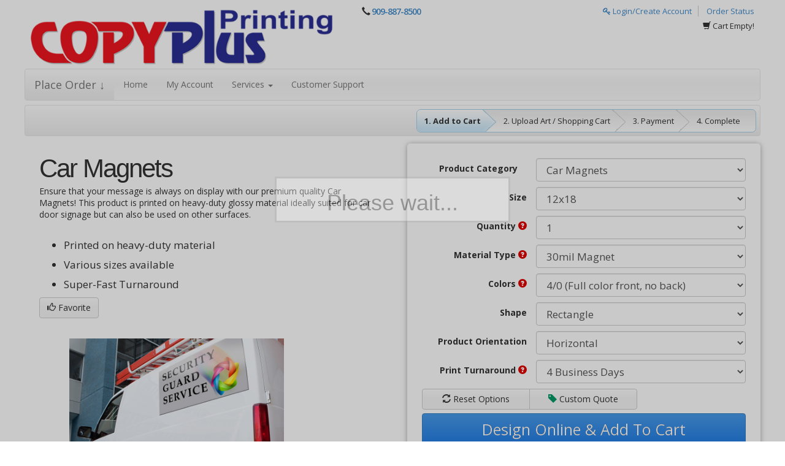

--- FILE ---
content_type: text/plain
request_url: https://www.google-analytics.com/j/collect?v=1&_v=j102&a=1293967464&t=pageview&_s=1&dl=https%3A%2F%2Fstore.copyplus.store%2Fstore%2Fproduct-view.html%2F37-Car-Magnets&ul=en-us%40posix&dt=Copy%20Plus%20Printing%20%7C%2030MIL-MAGNET-12X18&sr=1280x720&vp=1280x720&_u=IEBAAEABAAAAACAAI~&jid=1970570094&gjid=359787610&cid=2123532182.1769648594&tid=UA-164817162-1&_gid=121262614.1769648594&_r=1&_slc=1&z=500601435
body_size: -452
content:
2,cG-GB6PWJXTRX